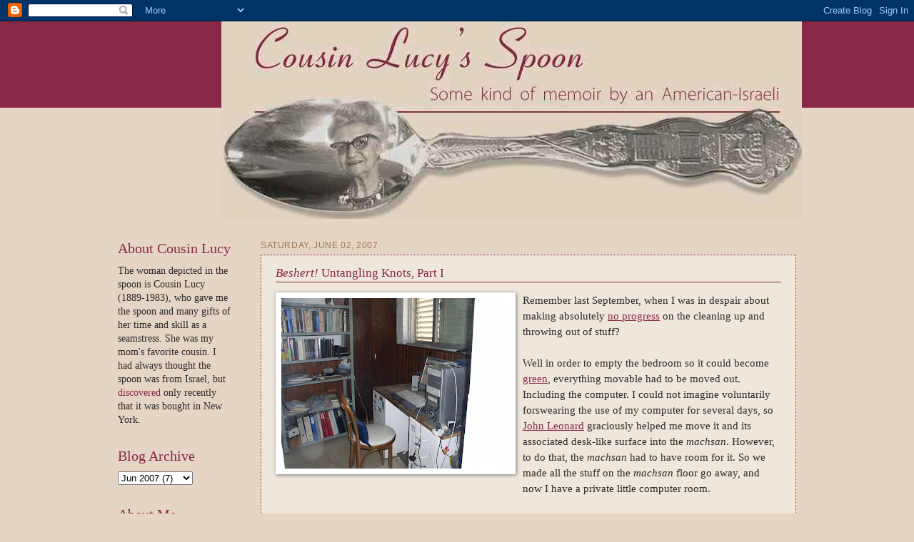

--- FILE ---
content_type: text/html; charset=UTF-8
request_url: https://savtadotty.blogspot.com/2007/06/beshert-untangling-knots.html?showComment=1180981920000
body_size: 12682
content:
<!DOCTYPE html>
<html class='v2' dir='ltr' lang='en'>
<head>
<link href='https://www.blogger.com/static/v1/widgets/335934321-css_bundle_v2.css' rel='stylesheet' type='text/css'/>
<meta content='width=1100' name='viewport'/>
<meta content='text/html; charset=UTF-8' http-equiv='Content-Type'/>
<meta content='blogger' name='generator'/>
<link href='https://savtadotty.blogspot.com/favicon.ico' rel='icon' type='image/x-icon'/>
<link href='http://savtadotty.blogspot.com/2007/06/beshert-untangling-knots.html' rel='canonical'/>
<link rel="alternate" type="application/atom+xml" title="Cousin Lucy&#39;s Spoon - Atom" href="https://savtadotty.blogspot.com/feeds/posts/default" />
<link rel="alternate" type="application/rss+xml" title="Cousin Lucy&#39;s Spoon - RSS" href="https://savtadotty.blogspot.com/feeds/posts/default?alt=rss" />
<link rel="service.post" type="application/atom+xml" title="Cousin Lucy&#39;s Spoon - Atom" href="https://www.blogger.com/feeds/9056790/posts/default" />

<link rel="alternate" type="application/atom+xml" title="Cousin Lucy&#39;s Spoon - Atom" href="https://savtadotty.blogspot.com/feeds/9146005086311240660/comments/default" />
<!--Can't find substitution for tag [blog.ieCssRetrofitLinks]-->
<link href='https://blogger.googleusercontent.com/img/b/R29vZ2xl/AVvXsEi3kDfmmJtwk14Ononkb9PER3CQSpNDiFUvknd3v2uF9qGOmSzNEbFsJ0k5c29d9G73gfN6QvWUvaGhJCq_bpKZunQT0Bl1wrx79CP0YS-tw8n_hm24Uaec9-239WTluwzuA59c/s320/Computer+Room.JPG' rel='image_src'/>
<meta content='http://savtadotty.blogspot.com/2007/06/beshert-untangling-knots.html' property='og:url'/>
<meta content='&lt;span style=&quot;font-style:italic;&quot;&gt;Beshert!&lt;/span&gt; Untangling Knots, Part I' property='og:title'/>
<meta content='Remember last September, when I was in despair about making absolutely no progress  on the cleaning up and throwing out of stuff? Well in or...' property='og:description'/>
<meta content='https://blogger.googleusercontent.com/img/b/R29vZ2xl/AVvXsEi3kDfmmJtwk14Ononkb9PER3CQSpNDiFUvknd3v2uF9qGOmSzNEbFsJ0k5c29d9G73gfN6QvWUvaGhJCq_bpKZunQT0Bl1wrx79CP0YS-tw8n_hm24Uaec9-239WTluwzuA59c/w1200-h630-p-k-no-nu/Computer+Room.JPG' property='og:image'/>
<title>Cousin Lucy's Spoon: Beshert! Untangling Knots, Part I</title>
<style id='page-skin-1' type='text/css'><!--
/*
-----------------------------------------------
Blogger Template Style
Name:     Watermark
Designer: Blogger
URL:      www.blogger.com
----------------------------------------------- */
/* Use this with templates/1ktemplate-*.html */
/* Content
----------------------------------------------- */
body {
font: normal normal 14px Georgia, Utopia, 'Palatino Linotype', Palatino, serif;
color: #333333;
background: #892746 none no-repeat scroll center center;
}
html body .content-outer {
min-width: 0;
max-width: 100%;
width: 100%;
}
.content-outer {
font-size: 92%;
}
a:link {
text-decoration:none;
color: #2d2927;
}
a:visited {
text-decoration:none;
color: #993322;
}
a:hover {
text-decoration:underline;
color: #ff3300;
}
.body-fauxcolumns .cap-top {
margin-top: 30px;
background: #892746 none no-repeat scroll center center;
height: 121px;
}
.content-inner {
padding: 0;
}
/* Header
----------------------------------------------- */
.header-inner .Header .titlewrapper,
.header-inner .Header .descriptionwrapper {
padding-left: 20px;
padding-right: 20px;
}
.Header h1 {
font: normal normal 60px Georgia, Utopia, 'Palatino Linotype', Palatino, serif;
color: #e5d5c5;
text-shadow: 2px 2px rgba(0, 0, 0, .1);
}
.Header h1 a {
color: #e5d5c5;
}
.Header .description {
font-size: 140%;
color: #997755;
}
/* Tabs
----------------------------------------------- */
.tabs-inner .section {
margin: 0 20px;
}
.tabs-inner .PageList, .tabs-inner .LinkList, .tabs-inner .Labels {
margin-left: -11px;
margin-right: -11px;
background-color: transparent;
border-top: 0 solid #ffffff;
border-bottom: 0 solid #ffffff;
-moz-box-shadow: 0 0 0 rgba(0, 0, 0, .3);
-webkit-box-shadow: 0 0 0 rgba(0, 0, 0, .3);
-goog-ms-box-shadow: 0 0 0 rgba(0, 0, 0, .3);
box-shadow: 0 0 0 rgba(0, 0, 0, .3);
}
.tabs-inner .PageList .widget-content,
.tabs-inner .LinkList .widget-content,
.tabs-inner .Labels .widget-content {
margin: -3px -11px;
background: transparent none  no-repeat scroll right;
}
.tabs-inner .widget ul {
padding: 2px 25px;
max-height: 34px;
background: transparent none no-repeat scroll left;
}
.tabs-inner .widget li {
border: none;
}
.tabs-inner .widget li a {
display: inline-block;
padding: .25em 1em;
font: normal normal 20px Georgia, Utopia, 'Palatino Linotype', Palatino, serif;
color: #2d2927;
border-right: 1px solid #892746;
}
.tabs-inner .widget li:first-child a {
border-left: 1px solid #892746;
}
.tabs-inner .widget li.selected a, .tabs-inner .widget li a:hover {
color: #000000;
}
/* Headings
----------------------------------------------- */
h2 {
font: normal normal 20px Georgia, Utopia, 'Palatino Linotype', Palatino, serif;
color: #000000;
margin: 0 0 .5em;
}
h2.date-header {
font: normal normal 16px Georgia, Utopia, 'Palatino Linotype', Palatino, serif;
color: #997755;
}
/* Main
----------------------------------------------- */
.main-inner .column-center-inner,
.main-inner .column-left-inner,
.main-inner .column-right-inner {
padding: 0 5px;
}
.main-outer {
margin-top: 0;
background: transparent none no-repeat scroll top left;
}
.main-inner {
padding-top: 30px;
}
.main-cap-top {
position: relative;
}
.main-cap-top .cap-right {
position: absolute;
height: 0;
width: 100%;
bottom: 0;
background: transparent none repeat-x scroll bottom center;
}
.main-cap-top .cap-left {
position: absolute;
height: 245px;
width: 280px;
right: 0;
bottom: 0;
background: transparent none no-repeat scroll bottom left;
}
/* Posts
----------------------------------------------- */
.post-outer {
padding: 15px 20px;
margin: 0 0 25px;
background: transparent url(//www.blogblog.com/1kt/watermark/post_background_birds.png) repeat scroll top left;
_background-image: none;
border: dotted 1px #892746;
-moz-box-shadow: 0 0 0 rgba(0, 0, 0, .1);
-webkit-box-shadow: 0 0 0 rgba(0, 0, 0, .1);
-goog-ms-box-shadow: 0 0 0 rgba(0, 0, 0, .1);
box-shadow: 0 0 0 rgba(0, 0, 0, .1);
}
h3.post-title {
font: normal normal 30px Georgia, Utopia, 'Palatino Linotype', Palatino, serif;
margin: 0;
}
.comments h4 {
font: normal normal 30px Georgia, Utopia, 'Palatino Linotype', Palatino, serif;
margin: 1em 0 0;
}
.post-body {
font-size: 105%;
line-height: 1.5;
position: relative;
}
.post-header {
margin: 0 0 1em;
color: #997755;
}
.post-footer {
margin: 10px 0 0;
padding: 10px 0 0;
color: #997755;
border-top: dashed 1px #777777;
}
#blog-pager {
font-size: 140%
}
#comments .comment-author {
padding-top: 1.5em;
border-top: dashed 1px #777777;
background-position: 0 1.5em;
}
#comments .comment-author:first-child {
padding-top: 0;
border-top: none;
}
.avatar-image-container {
margin: .2em 0 0;
}
/* Comments
----------------------------------------------- */
.comments .comments-content .icon.blog-author {
background-repeat: no-repeat;
background-image: url([data-uri]);
}
.comments .comments-content .loadmore a {
border-top: 1px solid #777777;
border-bottom: 1px solid #777777;
}
.comments .continue {
border-top: 2px solid #777777;
}
/* Widgets
----------------------------------------------- */
.widget ul, .widget #ArchiveList ul.flat {
padding: 0;
list-style: none;
}
.widget ul li, .widget #ArchiveList ul.flat li {
padding: .35em 0;
text-indent: 0;
border-top: dashed 1px #777777;
}
.widget ul li:first-child, .widget #ArchiveList ul.flat li:first-child {
border-top: none;
}
.widget .post-body ul {
list-style: disc;
}
.widget .post-body ul li {
border: none;
}
.widget .zippy {
color: #777777;
}
.post-body img, .post-body .tr-caption-container, .Profile img, .Image img,
.BlogList .item-thumbnail img {
padding: 5px;
background: #fff;
-moz-box-shadow: 1px 1px 5px rgba(0, 0, 0, .5);
-webkit-box-shadow: 1px 1px 5px rgba(0, 0, 0, .5);
-goog-ms-box-shadow: 1px 1px 5px rgba(0, 0, 0, .5);
box-shadow: 1px 1px 5px rgba(0, 0, 0, .5);
}
.post-body img, .post-body .tr-caption-container {
padding: 8px;
}
.post-body .tr-caption-container {
color: #333333;
}
.post-body .tr-caption-container img {
padding: 0;
background: transparent;
border: none;
-moz-box-shadow: 0 0 0 rgba(0, 0, 0, .1);
-webkit-box-shadow: 0 0 0 rgba(0, 0, 0, .1);
-goog-ms-box-shadow: 0 0 0 rgba(0, 0, 0, .1);
box-shadow: 0 0 0 rgba(0, 0, 0, .1);
}
/* Footer
----------------------------------------------- */
.footer-outer {
color:#ccbb99;
background: #2d2927 url(//www.blogblog.com/1kt/watermark/body_background_navigator.png) repeat scroll top left;
}
.footer-outer a {
color: #ff7755;
}
.footer-outer a:visited {
color: #dd5533;
}
.footer-outer a:hover {
color: #ff9977;
}
.footer-outer .widget h2 {
color: #eeddbb;
}
/* Mobile
----------------------------------------------- */
body.mobile  {
background-size: 100% auto;
}
.mobile .body-fauxcolumn-outer {
background: transparent none repeat scroll top left;
}
html .mobile .mobile-date-outer {
border-bottom: none;
background: transparent url(//www.blogblog.com/1kt/watermark/post_background_birds.png) repeat scroll top left;
_background-image: none;
margin-bottom: 10px;
}
.mobile .main-inner .date-outer {
padding: 0;
}
.mobile .main-inner .date-header {
margin: 10px;
}
.mobile .main-cap-top {
z-index: -1;
}
.mobile .content-outer {
font-size: 100%;
}
.mobile .post-outer {
padding: 10px;
}
.mobile .main-cap-top .cap-left {
background: transparent none no-repeat scroll bottom left;
}
.mobile .body-fauxcolumns .cap-top {
margin: 0;
}
.mobile-link-button {
background: transparent url(//www.blogblog.com/1kt/watermark/post_background_birds.png) repeat scroll top left;
}
.mobile-link-button a:link, .mobile-link-button a:visited {
color: #2d2927;
}
.mobile-index-date .date-header {
color: #997755;
}
.mobile-index-contents {
color: #333333;
}
.mobile .tabs-inner .section {
margin: 0;
}
.mobile .tabs-inner .PageList {
margin-left: 0;
margin-right: 0;
}
.mobile .tabs-inner .PageList .widget-content {
margin: 0;
color: #000000;
background: transparent url(//www.blogblog.com/1kt/watermark/post_background_birds.png) repeat scroll top left;
}
.mobile .tabs-inner .PageList .widget-content .pagelist-arrow {
border-left: 1px solid #892746;
}
/* ------- Cousin Lucy's Palette ------- */

/*

Burgundy: #892746
Faded Burgundy: #892746
Beige: #e5d5c5
Dark (text): #2d2927

*/


/* ------- Global ------- */

body {
background-color: #e5d5c5;
margin:0;
padding:0;
text-align:left;
font: 95%/1.5 georgia, serif;
color: #2d2927;
}

a:link {color: #892746; text-decoration:none;}
a:visited {color: #892746; text-decoration:none;}
a:hover {text-decoration:underline;}

h3 {margin:0;padding:0;}

h1,h2,h3,h4 {color:#892746;}

blockquote {line-height:1.3;font-size:0.95em;}


/* ------- Page Layout ------- */

#stripe {
height:85px;
background-color:#892746;
}
/* replaced
#outer-wrap {
margin:0 auto;
width: 830px;
text-align: left;
background: url("http://bp0.blogger.com/_4ZJ37rCyzW4/Rcch-sghg7I/AAAAAAAAAAM/9QyZx6ULV_E/s1600/header.jpg") 6px 20px no-repeat;
}

#main {
padding:250px 0 40px;
margin:0 40px 0 295px;
}

#sidebar {
width:170px;
float:left;
padding:310px 0;
margin:0 0 0 52px;
font-size: 0.9em;
line-height:1.3;
}
*/
/* replacement for above*/
#outer-wrap {
width: 750px;
margin:0 auto;
padding:10px;
text-align:left;
background: url("http://bp0.blogger.com/_4ZJ37rCyzW4/Rcch-sghg7I/AAAAAAAAAAM/9QyZx6ULV_E/s0-d/header.jpg") 6px 20px no-repeat;
}
#main {
/*width: 518px;*/
width: 650px,
float: left;
word-wrap: break-word; /* fix for long text breaking sidebar float in IE */
overflow: hidden; /* fix for long non-text content breaking IE sidebar float */
}
#sidebar {
width: 180px;
float: left;
word-wrap: break-word; /* fix for long text breaking sidebar float in IE */
overflow: hidden; /* fix for long non-text content breaking IE sidebar float */
}
/* this is to right justify image, adjust px to position*/
#header-inner img {margin: 0 auto 0 165px;}  
if 
/* end replacement*/
#footer {
clear:both;
padding-top:10px;
height:20px;
background-color:#892746;
}

/* ------- Typography ------- */

h2.date-header,
h4.comment-count {
font-size: 0.85em;
text-transform:uppercase;
font-family:verdana, sans-serif;
font-weight:normal;
letter-spacing:0.05em;
}

h3.post-title, 
h2.sidebar-title {
font-size: 1.2em;
padding-bottom:2px;
border-bottom: 1px solid #892746;
margin-bottom:4px;
}

#sidebar ul {
padding:0;
margin:0 0 40px;
}

#sidebar ul li {
padding: 3px 0;
list-style:none;
}

#clock {
margin-left: -20px;
margin-top: -30px;
}

#main ul li {
padding:.25em 0;
}

dt.profile-img a img {
border:0;
float:left;
padding-right: 6px;
}

.post-body a:link,
.post-body a:visited { text-decoration:underline;}

.post-body a:hover { text-decoration:none; }

p.post-footer,
p.comment-data {
font: 0.9em Verdana, sans-serif;
text-align:right;
margin-bottom: 60px;
}

#meta a img {
border:0;
}

#meta p, 
#meta img {
margin:0;
padding: 3px 0;
}

p.end {
margin-bottom:40px;
}

p#te_l {
clear:left;
}

#comments ul {
margin:0;
padding:0;
}

#comments ul li {
list-style:none;
margin:0;
padding:0;
}
--></style>
<style id='template-skin-1' type='text/css'><!--
body {
min-width: 990px;
}
.content-outer, .content-fauxcolumn-outer, .region-inner {
min-width: 990px;
max-width: 990px;
_width: 990px;
}
.main-inner .columns {
padding-left: 200px;
padding-right: 0px;
}
.main-inner .fauxcolumn-center-outer {
left: 200px;
right: 0px;
/* IE6 does not respect left and right together */
_width: expression(this.parentNode.offsetWidth -
parseInt("200px") -
parseInt("0px") + 'px');
}
.main-inner .fauxcolumn-left-outer {
width: 200px;
}
.main-inner .fauxcolumn-right-outer {
width: 0px;
}
.main-inner .column-left-outer {
width: 200px;
right: 100%;
margin-left: -200px;
}
.main-inner .column-right-outer {
width: 0px;
margin-right: -0px;
}
#layout {
min-width: 0;
}
#layout .content-outer {
min-width: 0;
width: 800px;
}
#layout .region-inner {
min-width: 0;
width: auto;
}
body#layout div.add_widget {
padding: 8px;
}
body#layout div.add_widget a {
margin-left: 32px;
}
--></style>
<link href='https://www.blogger.com/dyn-css/authorization.css?targetBlogID=9056790&amp;zx=cf00d3ab-77ba-4906-9b09-8b800c6eac83' media='none' onload='if(media!=&#39;all&#39;)media=&#39;all&#39;' rel='stylesheet'/><noscript><link href='https://www.blogger.com/dyn-css/authorization.css?targetBlogID=9056790&amp;zx=cf00d3ab-77ba-4906-9b09-8b800c6eac83' rel='stylesheet'/></noscript>
<meta name='google-adsense-platform-account' content='ca-host-pub-1556223355139109'/>
<meta name='google-adsense-platform-domain' content='blogspot.com'/>

</head>
<body class='loading variant-birds'>
<div class='navbar section' id='navbar' name='Navbar'><div class='widget Navbar' data-version='1' id='Navbar1'><script type="text/javascript">
    function setAttributeOnload(object, attribute, val) {
      if(window.addEventListener) {
        window.addEventListener('load',
          function(){ object[attribute] = val; }, false);
      } else {
        window.attachEvent('onload', function(){ object[attribute] = val; });
      }
    }
  </script>
<div id="navbar-iframe-container"></div>
<script type="text/javascript" src="https://apis.google.com/js/platform.js"></script>
<script type="text/javascript">
      gapi.load("gapi.iframes:gapi.iframes.style.bubble", function() {
        if (gapi.iframes && gapi.iframes.getContext) {
          gapi.iframes.getContext().openChild({
              url: 'https://www.blogger.com/navbar/9056790?po\x3d9146005086311240660\x26origin\x3dhttps://savtadotty.blogspot.com',
              where: document.getElementById("navbar-iframe-container"),
              id: "navbar-iframe"
          });
        }
      });
    </script><script type="text/javascript">
(function() {
var script = document.createElement('script');
script.type = 'text/javascript';
script.src = '//pagead2.googlesyndication.com/pagead/js/google_top_exp.js';
var head = document.getElementsByTagName('head')[0];
if (head) {
head.appendChild(script);
}})();
</script>
</div></div>
<div class='body-fauxcolumns'>
<div class='fauxcolumn-outer body-fauxcolumn-outer'>
<div class='cap-top'>
<div class='cap-left'></div>
<div class='cap-right'></div>
</div>
<div class='fauxborder-left'>
<div class='fauxborder-right'></div>
<div class='fauxcolumn-inner'>
</div>
</div>
<div class='cap-bottom'>
<div class='cap-left'></div>
<div class='cap-right'></div>
</div>
</div>
</div>
<div class='content'>
<div class='content-fauxcolumns'>
<div class='fauxcolumn-outer content-fauxcolumn-outer'>
<div class='cap-top'>
<div class='cap-left'></div>
<div class='cap-right'></div>
</div>
<div class='fauxborder-left'>
<div class='fauxborder-right'></div>
<div class='fauxcolumn-inner'>
</div>
</div>
<div class='cap-bottom'>
<div class='cap-left'></div>
<div class='cap-right'></div>
</div>
</div>
</div>
<div class='content-outer'>
<div class='content-cap-top cap-top'>
<div class='cap-left'></div>
<div class='cap-right'></div>
</div>
<div class='fauxborder-left content-fauxborder-left'>
<div class='fauxborder-right content-fauxborder-right'></div>
<div class='content-inner'>
<header>
<div class='header-outer'>
<div class='header-cap-top cap-top'>
<div class='cap-left'></div>
<div class='cap-right'></div>
</div>
<div class='fauxborder-left header-fauxborder-left'>
<div class='fauxborder-right header-fauxborder-right'></div>
<div class='region-inner header-inner'>
<div class='header section' id='header' name='Header'><div class='widget Header' data-version='1' id='Header1'>
<div id='header-inner'>
<a href='https://savtadotty.blogspot.com/' style='display: block'>
<img alt='Cousin Lucy&#39;s Spoon' height='277px; ' id='Header1_headerimg' src='https://blogger.googleusercontent.com/img/b/R29vZ2xl/AVvXsEjLTgNbMlGHVUEP4GrOrvvxnSnqNBhlPDqytziUDSj6CS0k_yy5d5Hu1_iC4Cl0G3-yhRtIrdz28xA8u1YoDcEa3AoRyocwL8WFm6bvWvN5qGSpLRKVm2xJ5Gwt0oc3tGhqq9d7/s1600/fullImage.jpg' style='display: block' width='813px; '/>
</a>
</div>
</div></div>
</div>
</div>
<div class='header-cap-bottom cap-bottom'>
<div class='cap-left'></div>
<div class='cap-right'></div>
</div>
</div>
</header>
<div class='tabs-outer'>
<div class='tabs-cap-top cap-top'>
<div class='cap-left'></div>
<div class='cap-right'></div>
</div>
<div class='fauxborder-left tabs-fauxborder-left'>
<div class='fauxborder-right tabs-fauxborder-right'></div>
<div class='region-inner tabs-inner'>
<div class='tabs no-items section' id='crosscol' name='Cross-Column'></div>
<div class='tabs no-items section' id='crosscol-overflow' name='Cross-Column 2'></div>
</div>
</div>
<div class='tabs-cap-bottom cap-bottom'>
<div class='cap-left'></div>
<div class='cap-right'></div>
</div>
</div>
<div class='main-outer'>
<div class='main-cap-top cap-top'>
<div class='cap-left'></div>
<div class='cap-right'></div>
</div>
<div class='fauxborder-left main-fauxborder-left'>
<div class='fauxborder-right main-fauxborder-right'></div>
<div class='region-inner main-inner'>
<div class='columns fauxcolumns'>
<div class='fauxcolumn-outer fauxcolumn-center-outer'>
<div class='cap-top'>
<div class='cap-left'></div>
<div class='cap-right'></div>
</div>
<div class='fauxborder-left'>
<div class='fauxborder-right'></div>
<div class='fauxcolumn-inner'>
</div>
</div>
<div class='cap-bottom'>
<div class='cap-left'></div>
<div class='cap-right'></div>
</div>
</div>
<div class='fauxcolumn-outer fauxcolumn-left-outer'>
<div class='cap-top'>
<div class='cap-left'></div>
<div class='cap-right'></div>
</div>
<div class='fauxborder-left'>
<div class='fauxborder-right'></div>
<div class='fauxcolumn-inner'>
</div>
</div>
<div class='cap-bottom'>
<div class='cap-left'></div>
<div class='cap-right'></div>
</div>
</div>
<div class='fauxcolumn-outer fauxcolumn-right-outer'>
<div class='cap-top'>
<div class='cap-left'></div>
<div class='cap-right'></div>
</div>
<div class='fauxborder-left'>
<div class='fauxborder-right'></div>
<div class='fauxcolumn-inner'>
</div>
</div>
<div class='cap-bottom'>
<div class='cap-left'></div>
<div class='cap-right'></div>
</div>
</div>
<!-- corrects IE6 width calculation -->
<div class='columns-inner'>
<div class='column-center-outer'>
<div class='column-center-inner'>
<div class='main section' id='main' name='Main'><div class='widget Blog' data-version='1' id='Blog1'>
<div class='blog-posts hfeed'>

          <div class="date-outer">
        
<h2 class='date-header'><span>Saturday, June 02, 2007</span></h2>

          <div class="date-posts">
        
<div class='post-outer'>
<div class='post hentry'>
<a name='9146005086311240660'></a>
<h3 class='post-title entry-title'>
<span style="font-style:italic;">Beshert!</span> Untangling Knots, Part I
</h3>
<div class='post-header'>
<div class='post-header-line-1'></div>
</div>
<div class='post-body entry-content' id='post-body-9146005086311240660'>
<a href="https://blogger.googleusercontent.com/img/b/R29vZ2xl/AVvXsEi3kDfmmJtwk14Ononkb9PER3CQSpNDiFUvknd3v2uF9qGOmSzNEbFsJ0k5c29d9G73gfN6QvWUvaGhJCq_bpKZunQT0Bl1wrx79CP0YS-tw8n_hm24Uaec9-239WTluwzuA59c/s1600-h/Computer+Room.JPG" onblur="try {parent.deselectBloggerImageGracefully();} catch(e) {}"><img alt="" border="0" id="BLOGGER_PHOTO_ID_5071399587883651570" src="https://blogger.googleusercontent.com/img/b/R29vZ2xl/AVvXsEi3kDfmmJtwk14Ononkb9PER3CQSpNDiFUvknd3v2uF9qGOmSzNEbFsJ0k5c29d9G73gfN6QvWUvaGhJCq_bpKZunQT0Bl1wrx79CP0YS-tw8n_hm24Uaec9-239WTluwzuA59c/s320/Computer+Room.JPG" style="float:left; margin:0 10px 10px 0;cursor:pointer; cursor:hand;" /></a>Remember last September, when I was in despair about making absolutely <a href="http://savtadotty.blogspot.com/2006/09/no-progress-whatsoever.html">no progress</a> on the cleaning up and throwing out of stuff?<br /><br />Well in order to empty the bedroom so it could become <a href="http://savtadotty.blogspot.com/2007/05/bedroom-turned-green.html">green</a>,  everything movable had to be moved out. Including the computer. I could not imagine voluntarily forswearing the use of my computer for several days, so <a href="http://nunbet.com">John Leonard</a> graciously helped me move it and its associated desk-like surface into the <span style="font-style:italic;">machsan</span>. However, to do that, the <span style="font-style:italic;">machsan</span> had to have room for it. So we made all the stuff on the <span style="font-style:italic;">machsan</span> floor go away, and now I have a private little computer room. <br /><br />(Do you think moving the computer from the bedroom to a separate room will affect the content of my blog?)<br /><br />But it didn't stop there. At a recent <a href="http://savtadotty.blogspot.com/2006/05/about-soup-salon.html">Soup Salon</a>, <a href="http://noorster.typepad.com">Noorster</a> allowed as how <a href="http://www.rappyamhappy.com">Rappy</a> had helped her to apply <a href="http://www.apartmenttherapy.com/ny/013006/at-book/about-the-eight-step-home-cure-006765">Apartment Therapy</a> and the results were spectacular. I went to inspect, and engaged Rappy on the spot. That is, through a confluence of circumstances I can only interpret as <a href="http://www.yiddishdictionaryonline.com/dictionary/%D7%91%D7%90%D6%B7%D7%A9%D7%A2%D7%A8%D7%98.html"><span style="font-style:italic;">beshert</span></a>, Rappy is on a temporary hiatus from her usual work and has time to spend as an Apartment Therapist for selected clients/friends.<br /><br />On the appointed evening, she came over and did a five-minute reconaissance, after which she informed me that things were going to get worse before they got better. Not only was all the stuff from the newly-painted bedroom still clogging up the living-room, but all the stuff from the new computer room - not counting the computer and its desk - would have to come out, temporarily clogging up the newly-painted bedroom, because a total overhaul was necessary. And since over the years that the computer was in the bedroom various work and household administration files had migrated from one room to the other, there was not only too much stuff, but what wasn't too much was in the wrong room.<br /><br />Upon further analysis, it beame clear that the computer was going to remain in its new home, turning it forever from <span style="font-style:italic;">machsan</span> into office, and therefore an air-conditioner was required. The air-conditioner that makes most of my apartment habitable in summer doesn't have enough power (or vents) to reach the computer room. When the room was a <span style="font-style:italic;">machsan</span>, serving the functions of a closet/attic, climate control wasn't important. But for someone who went into the computer industry back in the 1950's mostly because of the guaranteed air-conditioning (!), the idea of sweltering while trying to type in a Tel Aviv summer was most unappealing.<br /><br />Enter Amnon, the air-conditioning guy. I called him on his cellphone and he happened to be driving his truck around the corner from me at the moment of my call (another <span style="font-style:italic;">beshert</span>!), and could come over to inspect immediately. It was a Thursday, and by the following Monday my new air-conditioner was installed. Not a moment too soon, for later that week an emergency editing job came my way, simultaneously with a heat wave.<br /><br />So this past week all the piles of stuff in the living room and the bedroom sat patiently combining their years of accumulated dust with the new dust from the air-condition installation that was layered over everything, while I happily untangled knots of turgid prose in a business document. While so doing I realized that my life at the moment is devoted to untangling knots: metaphorically both in prose and in piles of files, and literally in my knitting. My next post will be more about the knitting...and the tangles therein...
<div style='clear: both;'></div>
</div>
<div class='post-footer'>
<div class='post-footer-line post-footer-line-1'><span class='post-author vcard'>
Posted by
<span class='fn'>
<a href='https://www.blogger.com/profile/01101071675505516473' rel='author' title='author profile'>
SavtaDotty
</a>
</span>
</span>
<span class='post-timestamp'>
at
<a class='timestamp-link' href='https://savtadotty.blogspot.com/2007/06/beshert-untangling-knots.html' rel='bookmark' title='permanent link'><abbr class='published' title='2007-06-02T12:19:00+03:00'>12:19 PM</abbr></a>
</span>
<span class='post-comment-link'>
</span>
<span class='post-icons'>
<span class='item-action'>
<a href='https://www.blogger.com/email-post/9056790/9146005086311240660' title='Email Post'>
<img alt="" class="icon-action" height="13" src="//img1.blogblog.com/img/icon18_email.gif" width="18">
</a>
</span>
<span class='item-control blog-admin pid-1369139889'>
<a href='https://www.blogger.com/post-edit.g?blogID=9056790&postID=9146005086311240660&from=pencil' title='Edit Post'>
<img alt='' class='icon-action' height='18' src='https://resources.blogblog.com/img/icon18_edit_allbkg.gif' width='18'/>
</a>
</span>
</span>
<div class='post-share-buttons goog-inline-block'>
<a class='goog-inline-block share-button sb-email' href='https://www.blogger.com/share-post.g?blogID=9056790&postID=9146005086311240660&target=email' target='_blank' title='Email This'><span class='share-button-link-text'>Email This</span></a><a class='goog-inline-block share-button sb-blog' href='https://www.blogger.com/share-post.g?blogID=9056790&postID=9146005086311240660&target=blog' onclick='window.open(this.href, "_blank", "height=270,width=475"); return false;' target='_blank' title='BlogThis!'><span class='share-button-link-text'>BlogThis!</span></a><a class='goog-inline-block share-button sb-twitter' href='https://www.blogger.com/share-post.g?blogID=9056790&postID=9146005086311240660&target=twitter' target='_blank' title='Share to X'><span class='share-button-link-text'>Share to X</span></a><a class='goog-inline-block share-button sb-facebook' href='https://www.blogger.com/share-post.g?blogID=9056790&postID=9146005086311240660&target=facebook' onclick='window.open(this.href, "_blank", "height=430,width=640"); return false;' target='_blank' title='Share to Facebook'><span class='share-button-link-text'>Share to Facebook</span></a><a class='goog-inline-block share-button sb-pinterest' href='https://www.blogger.com/share-post.g?blogID=9056790&postID=9146005086311240660&target=pinterest' target='_blank' title='Share to Pinterest'><span class='share-button-link-text'>Share to Pinterest</span></a>
</div>
</div>
<div class='post-footer-line post-footer-line-2'><span class='post-labels'>
</span>
</div>
<div class='post-footer-line post-footer-line-3'><span class='post-location'>
</span>
</div>
</div>
</div>
<div class='comments' id='comments'>
<a name='comments'></a>
<h4>4 comments:</h4>
<div id='Blog1_comments-block-wrapper'>
<dl class='' id='comments-block'>
<dt class='comment-author blogger-comment-icon' id='c7280183220558451357'>
<a name='c7280183220558451357'></a>
<a href='https://www.blogger.com/profile/01949287559886228889' rel='nofollow'>Udge</a>
said...
</dt>
<dd class='comment-body' id='Blog1_cmt-7280183220558451357'>
<p>
Sounds great. Do you suppose Rappy would come to Germany to advise me?
</p>
</dd>
<dd class='comment-footer'>
<span class='comment-timestamp'>
<a href='https://savtadotty.blogspot.com/2007/06/beshert-untangling-knots.html?showComment=1180901460000#c7280183220558451357' title='comment permalink'>
6/03/2007 11:11:00 PM
</a>
<span class='item-control blog-admin pid-1753958317'>
<a class='comment-delete' href='https://www.blogger.com/comment/delete/9056790/7280183220558451357' title='Delete Comment'>
<img src='https://resources.blogblog.com/img/icon_delete13.gif'/>
</a>
</span>
</span>
</dd>
<dt class='comment-author blog-author blogger-comment-icon' id='c1045098503002386280'>
<a name='c1045098503002386280'></a>
<a href='https://www.blogger.com/profile/01101071675505516473' rel='nofollow'>SavtaDotty</a>
said...
</dt>
<dd class='comment-body' id='Blog1_cmt-1045098503002386280'>
<p>
Udge, did a little bird tell you that Rappy is indeed coming to Germany? To live? However I believe her destination is not your town, and I seem to remember that most countries are larger than the one she currently lives in, so an onsite consultation might be cumbersome, although not impossible.
</p>
</dd>
<dd class='comment-footer'>
<span class='comment-timestamp'>
<a href='https://savtadotty.blogspot.com/2007/06/beshert-untangling-knots.html?showComment=1180906500000#c1045098503002386280' title='comment permalink'>
6/04/2007 12:35:00 AM
</a>
<span class='item-control blog-admin pid-1369139889'>
<a class='comment-delete' href='https://www.blogger.com/comment/delete/9056790/1045098503002386280' title='Delete Comment'>
<img src='https://resources.blogblog.com/img/icon_delete13.gif'/>
</a>
</span>
</span>
</dd>
<dt class='comment-author blogger-comment-icon' id='c43729061448597140'>
<a name='c43729061448597140'></a>
<a href='https://www.blogger.com/profile/09654168211411063047' rel='nofollow'>Claudecf</a>
said...
</dt>
<dd class='comment-body' id='Blog1_cmt-43729061448597140'>
<p>
So nice that you now got a specific place for your computer. And the blog has been fixed.<BR/>Am leaving this morning for the Chateaux de la Loire area. Can you believe that I was born and bred in France and have never been there except at Blois?<BR/>But I'll be back Friday and see you Saturday morning. :)
</p>
</dd>
<dd class='comment-footer'>
<span class='comment-timestamp'>
<a href='https://savtadotty.blogspot.com/2007/06/beshert-untangling-knots.html?showComment=1180933680000#c43729061448597140' title='comment permalink'>
6/04/2007 08:08:00 AM
</a>
<span class='item-control blog-admin pid-2043617000'>
<a class='comment-delete' href='https://www.blogger.com/comment/delete/9056790/43729061448597140' title='Delete Comment'>
<img src='https://resources.blogblog.com/img/icon_delete13.gif'/>
</a>
</span>
</span>
</dd>
<dt class='comment-author blogger-comment-icon' id='c1459876390382948587'>
<a name='c1459876390382948587'></a>
<a href='https://www.blogger.com/profile/01949287559886228889' rel='nofollow'>Udge</a>
said...
</dt>
<dd class='comment-body' id='Blog1_cmt-1459876390382948587'>
<p>
(does happy dance, tries to remember where to buy some really-big-and-strong-garbage-bags)
</p>
</dd>
<dd class='comment-footer'>
<span class='comment-timestamp'>
<a href='https://savtadotty.blogspot.com/2007/06/beshert-untangling-knots.html?showComment=1180981920000#c1459876390382948587' title='comment permalink'>
6/04/2007 09:32:00 PM
</a>
<span class='item-control blog-admin pid-1753958317'>
<a class='comment-delete' href='https://www.blogger.com/comment/delete/9056790/1459876390382948587' title='Delete Comment'>
<img src='https://resources.blogblog.com/img/icon_delete13.gif'/>
</a>
</span>
</span>
</dd>
</dl>
</div>
<p class='comment-footer'>
<a href='https://www.blogger.com/comment/fullpage/post/9056790/9146005086311240660' onclick=''>Post a Comment</a>
</p>
</div>
</div>

        </div></div>
      
</div>
<div class='blog-pager' id='blog-pager'>
<span id='blog-pager-newer-link'>
<a class='blog-pager-newer-link' href='https://savtadotty.blogspot.com/2007/06/untangling-knots-part-ii.html' id='Blog1_blog-pager-newer-link' title='Newer Post'>Newer Post</a>
</span>
<span id='blog-pager-older-link'>
<a class='blog-pager-older-link' href='https://savtadotty.blogspot.com/2007/05/bedroom-turned-green.html' id='Blog1_blog-pager-older-link' title='Older Post'>Older Post</a>
</span>
<a class='home-link' href='https://savtadotty.blogspot.com/'>Home</a>
</div>
<div class='clear'></div>
<div class='post-feeds'>
<div class='feed-links'>
Subscribe to:
<a class='feed-link' href='https://savtadotty.blogspot.com/feeds/9146005086311240660/comments/default' target='_blank' type='application/atom+xml'>Post Comments (Atom)</a>
</div>
</div>
</div></div>
</div>
</div>
<div class='column-left-outer'>
<div class='column-left-inner'>
<aside>
<div class='sidebar section' id='sidebar-left-1'><div class='widget Text' data-version='1' id='Text1'>
<h2 class='title'>About Cousin Lucy</h2>
<div class='widget-content'>
The woman depicted in the spoon is Cousin Lucy (1889-1983), who gave me the spoon and many gifts of her time and skill as a seamstress. She was my mom's favorite cousin. I had always thought the spoon was from Israel, but <a href="http://savtadotty.blogspot.com/2004/11/now-about-that-spoon.html">discovered </a>only recently that it was bought in New York.<br/>
</div>
<div class='clear'></div>
</div><div class='widget BlogArchive' data-version='1' id='BlogArchive1'>
<h2>Blog Archive</h2>
<div class='widget-content'>
<div id='ArchiveList'>
<div id='BlogArchive1_ArchiveList'>
<select id='BlogArchive1_ArchiveMenu'>
<option value=''>Blog Archive</option>
<option value='https://savtadotty.blogspot.com/2024/12/'>Dec 2024 (1)</option>
<option value='https://savtadotty.blogspot.com/2020/03/'>Mar 2020 (1)</option>
<option value='https://savtadotty.blogspot.com/2016/08/'>Aug 2016 (1)</option>
<option value='https://savtadotty.blogspot.com/2015/04/'>Apr 2015 (1)</option>
<option value='https://savtadotty.blogspot.com/2014/05/'>May 2014 (1)</option>
<option value='https://savtadotty.blogspot.com/2014/01/'>Jan 2014 (1)</option>
<option value='https://savtadotty.blogspot.com/2013/04/'>Apr 2013 (1)</option>
<option value='https://savtadotty.blogspot.com/2013/02/'>Feb 2013 (1)</option>
<option value='https://savtadotty.blogspot.com/2012/01/'>Jan 2012 (1)</option>
<option value='https://savtadotty.blogspot.com/2011/07/'>Jul 2011 (1)</option>
<option value='https://savtadotty.blogspot.com/2011/04/'>Apr 2011 (1)</option>
<option value='https://savtadotty.blogspot.com/2011/03/'>Mar 2011 (1)</option>
<option value='https://savtadotty.blogspot.com/2011/02/'>Feb 2011 (1)</option>
<option value='https://savtadotty.blogspot.com/2010/11/'>Nov 2010 (1)</option>
<option value='https://savtadotty.blogspot.com/2010/08/'>Aug 2010 (1)</option>
<option value='https://savtadotty.blogspot.com/2010/07/'>Jul 2010 (2)</option>
<option value='https://savtadotty.blogspot.com/2010/04/'>Apr 2010 (1)</option>
<option value='https://savtadotty.blogspot.com/2010/03/'>Mar 2010 (1)</option>
<option value='https://savtadotty.blogspot.com/2010/01/'>Jan 2010 (1)</option>
<option value='https://savtadotty.blogspot.com/2009/12/'>Dec 2009 (2)</option>
<option value='https://savtadotty.blogspot.com/2009/10/'>Oct 2009 (3)</option>
<option value='https://savtadotty.blogspot.com/2009/09/'>Sep 2009 (2)</option>
<option value='https://savtadotty.blogspot.com/2009/08/'>Aug 2009 (1)</option>
<option value='https://savtadotty.blogspot.com/2009/07/'>Jul 2009 (2)</option>
<option value='https://savtadotty.blogspot.com/2009/06/'>Jun 2009 (1)</option>
<option value='https://savtadotty.blogspot.com/2009/05/'>May 2009 (6)</option>
<option value='https://savtadotty.blogspot.com/2009/04/'>Apr 2009 (8)</option>
<option value='https://savtadotty.blogspot.com/2009/03/'>Mar 2009 (9)</option>
<option value='https://savtadotty.blogspot.com/2009/02/'>Feb 2009 (3)</option>
<option value='https://savtadotty.blogspot.com/2009/01/'>Jan 2009 (6)</option>
<option value='https://savtadotty.blogspot.com/2008/12/'>Dec 2008 (3)</option>
<option value='https://savtadotty.blogspot.com/2008/11/'>Nov 2008 (5)</option>
<option value='https://savtadotty.blogspot.com/2008/10/'>Oct 2008 (3)</option>
<option value='https://savtadotty.blogspot.com/2008/09/'>Sep 2008 (5)</option>
<option value='https://savtadotty.blogspot.com/2008/08/'>Aug 2008 (6)</option>
<option value='https://savtadotty.blogspot.com/2008/07/'>Jul 2008 (4)</option>
<option value='https://savtadotty.blogspot.com/2008/06/'>Jun 2008 (5)</option>
<option value='https://savtadotty.blogspot.com/2008/05/'>May 2008 (5)</option>
<option value='https://savtadotty.blogspot.com/2008/04/'>Apr 2008 (9)</option>
<option value='https://savtadotty.blogspot.com/2008/03/'>Mar 2008 (5)</option>
<option value='https://savtadotty.blogspot.com/2008/02/'>Feb 2008 (4)</option>
<option value='https://savtadotty.blogspot.com/2008/01/'>Jan 2008 (7)</option>
<option value='https://savtadotty.blogspot.com/2007/12/'>Dec 2007 (3)</option>
<option value='https://savtadotty.blogspot.com/2007/11/'>Nov 2007 (9)</option>
<option value='https://savtadotty.blogspot.com/2007/10/'>Oct 2007 (2)</option>
<option value='https://savtadotty.blogspot.com/2007/09/'>Sep 2007 (7)</option>
<option value='https://savtadotty.blogspot.com/2007/08/'>Aug 2007 (12)</option>
<option value='https://savtadotty.blogspot.com/2007/07/'>Jul 2007 (11)</option>
<option value='https://savtadotty.blogspot.com/2007/06/'>Jun 2007 (7)</option>
<option value='https://savtadotty.blogspot.com/2007/05/'>May 2007 (8)</option>
<option value='https://savtadotty.blogspot.com/2007/04/'>Apr 2007 (7)</option>
<option value='https://savtadotty.blogspot.com/2007/03/'>Mar 2007 (9)</option>
<option value='https://savtadotty.blogspot.com/2007/02/'>Feb 2007 (8)</option>
<option value='https://savtadotty.blogspot.com/2007/01/'>Jan 2007 (4)</option>
<option value='https://savtadotty.blogspot.com/2006/12/'>Dec 2006 (10)</option>
<option value='https://savtadotty.blogspot.com/2006/11/'>Nov 2006 (14)</option>
<option value='https://savtadotty.blogspot.com/2006/10/'>Oct 2006 (14)</option>
<option value='https://savtadotty.blogspot.com/2006/09/'>Sep 2006 (12)</option>
<option value='https://savtadotty.blogspot.com/2006/08/'>Aug 2006 (16)</option>
<option value='https://savtadotty.blogspot.com/2006/07/'>Jul 2006 (10)</option>
<option value='https://savtadotty.blogspot.com/2006/06/'>Jun 2006 (9)</option>
<option value='https://savtadotty.blogspot.com/2006/05/'>May 2006 (12)</option>
<option value='https://savtadotty.blogspot.com/2006/04/'>Apr 2006 (13)</option>
<option value='https://savtadotty.blogspot.com/2006/03/'>Mar 2006 (10)</option>
<option value='https://savtadotty.blogspot.com/2006/02/'>Feb 2006 (12)</option>
<option value='https://savtadotty.blogspot.com/2006/01/'>Jan 2006 (16)</option>
<option value='https://savtadotty.blogspot.com/2005/12/'>Dec 2005 (11)</option>
<option value='https://savtadotty.blogspot.com/2005/11/'>Nov 2005 (12)</option>
<option value='https://savtadotty.blogspot.com/2005/10/'>Oct 2005 (13)</option>
<option value='https://savtadotty.blogspot.com/2005/09/'>Sep 2005 (13)</option>
<option value='https://savtadotty.blogspot.com/2005/08/'>Aug 2005 (12)</option>
<option value='https://savtadotty.blogspot.com/2005/07/'>Jul 2005 (17)</option>
<option value='https://savtadotty.blogspot.com/2005/06/'>Jun 2005 (13)</option>
<option value='https://savtadotty.blogspot.com/2005/05/'>May 2005 (16)</option>
<option value='https://savtadotty.blogspot.com/2005/04/'>Apr 2005 (16)</option>
<option value='https://savtadotty.blogspot.com/2005/03/'>Mar 2005 (15)</option>
<option value='https://savtadotty.blogspot.com/2005/02/'>Feb 2005 (22)</option>
<option value='https://savtadotty.blogspot.com/2005/01/'>Jan 2005 (12)</option>
<option value='https://savtadotty.blogspot.com/2004/12/'>Dec 2004 (13)</option>
<option value='https://savtadotty.blogspot.com/2004/11/'>Nov 2004 (14)</option>
</select>
</div>
</div>
<div class='clear'></div>
</div>
</div><div class='widget Profile' data-version='1' id='Profile1'>
<h2>About Me</h2>
<div class='widget-content'>
<dl class='profile-datablock'>
<dt class='profile-data'>
<a class='profile-name-link g-profile' href='https://www.blogger.com/profile/01101071675505516473' rel='author' style='background-image: url(//www.blogger.com/img/logo-16.png);'>
SavtaDotty
</a>
</dt>
</dl>
<a class='profile-link' href='https://www.blogger.com/profile/01101071675505516473' rel='author'>View my complete profile</a>
<div class='clear'></div>
</div>
</div></div>
</aside>
</div>
</div>
<div class='column-right-outer'>
<div class='column-right-inner'>
<aside>
</aside>
</div>
</div>
</div>
<div style='clear: both'></div>
<!-- columns -->
</div>
<!-- main -->
</div>
</div>
<div class='main-cap-bottom cap-bottom'>
<div class='cap-left'></div>
<div class='cap-right'></div>
</div>
</div>
<footer>
<div class='footer-outer'>
<div class='footer-cap-top cap-top'>
<div class='cap-left'></div>
<div class='cap-right'></div>
</div>
<div class='fauxborder-left footer-fauxborder-left'>
<div class='fauxborder-right footer-fauxborder-right'></div>
<div class='region-inner footer-inner'>
<div class='foot no-items section' id='footer-1'></div>
<table border='0' cellpadding='0' cellspacing='0' class='section-columns columns-2'>
<tbody>
<tr>
<td class='first columns-cell'>
<div class='foot no-items section' id='footer-2-1'></div>
</td>
<td class='columns-cell'>
<div class='foot no-items section' id='footer-2-2'></div>
</td>
</tr>
</tbody>
</table>
<!-- outside of the include in order to lock Attribution widget -->
<div class='foot section' id='footer-3' name='Footer'><div class='widget Attribution' data-version='1' id='Attribution1'>
<div class='widget-content' style='text-align: center;'>
Watermark theme. Powered by <a href='https://www.blogger.com' target='_blank'>Blogger</a>.
</div>
<div class='clear'></div>
</div></div>
</div>
</div>
<div class='footer-cap-bottom cap-bottom'>
<div class='cap-left'></div>
<div class='cap-right'></div>
</div>
</div>
</footer>
<!-- content -->
</div>
</div>
<div class='content-cap-bottom cap-bottom'>
<div class='cap-left'></div>
<div class='cap-right'></div>
</div>
</div>
</div>
<script type='text/javascript'>
    window.setTimeout(function() {
        document.body.className = document.body.className.replace('loading', '');
      }, 10);
  </script>

<script type="text/javascript" src="https://www.blogger.com/static/v1/widgets/2028843038-widgets.js"></script>
<script type='text/javascript'>
window['__wavt'] = 'AOuZoY7kZNmQlDMkhOQahDsjk9Khpnju7Q:1768974065218';_WidgetManager._Init('//www.blogger.com/rearrange?blogID\x3d9056790','//savtadotty.blogspot.com/2007/06/beshert-untangling-knots.html','9056790');
_WidgetManager._SetDataContext([{'name': 'blog', 'data': {'blogId': '9056790', 'title': 'Cousin Lucy\x27s Spoon', 'url': 'https://savtadotty.blogspot.com/2007/06/beshert-untangling-knots.html', 'canonicalUrl': 'http://savtadotty.blogspot.com/2007/06/beshert-untangling-knots.html', 'homepageUrl': 'https://savtadotty.blogspot.com/', 'searchUrl': 'https://savtadotty.blogspot.com/search', 'canonicalHomepageUrl': 'http://savtadotty.blogspot.com/', 'blogspotFaviconUrl': 'https://savtadotty.blogspot.com/favicon.ico', 'bloggerUrl': 'https://www.blogger.com', 'hasCustomDomain': false, 'httpsEnabled': true, 'enabledCommentProfileImages': false, 'gPlusViewType': 'FILTERED_POSTMOD', 'adultContent': false, 'analyticsAccountNumber': '', 'encoding': 'UTF-8', 'locale': 'en', 'localeUnderscoreDelimited': 'en', 'languageDirection': 'ltr', 'isPrivate': false, 'isMobile': false, 'isMobileRequest': false, 'mobileClass': '', 'isPrivateBlog': false, 'isDynamicViewsAvailable': true, 'feedLinks': '\x3clink rel\x3d\x22alternate\x22 type\x3d\x22application/atom+xml\x22 title\x3d\x22Cousin Lucy\x26#39;s Spoon - Atom\x22 href\x3d\x22https://savtadotty.blogspot.com/feeds/posts/default\x22 /\x3e\n\x3clink rel\x3d\x22alternate\x22 type\x3d\x22application/rss+xml\x22 title\x3d\x22Cousin Lucy\x26#39;s Spoon - RSS\x22 href\x3d\x22https://savtadotty.blogspot.com/feeds/posts/default?alt\x3drss\x22 /\x3e\n\x3clink rel\x3d\x22service.post\x22 type\x3d\x22application/atom+xml\x22 title\x3d\x22Cousin Lucy\x26#39;s Spoon - Atom\x22 href\x3d\x22https://www.blogger.com/feeds/9056790/posts/default\x22 /\x3e\n\n\x3clink rel\x3d\x22alternate\x22 type\x3d\x22application/atom+xml\x22 title\x3d\x22Cousin Lucy\x26#39;s Spoon - Atom\x22 href\x3d\x22https://savtadotty.blogspot.com/feeds/9146005086311240660/comments/default\x22 /\x3e\n', 'meTag': '', 'adsenseHostId': 'ca-host-pub-1556223355139109', 'adsenseHasAds': false, 'adsenseAutoAds': false, 'boqCommentIframeForm': true, 'loginRedirectParam': '', 'isGoogleEverywhereLinkTooltipEnabled': true, 'view': '', 'dynamicViewsCommentsSrc': '//www.blogblog.com/dynamicviews/4224c15c4e7c9321/js/comments.js', 'dynamicViewsScriptSrc': '//www.blogblog.com/dynamicviews/6e0d22adcfa5abea', 'plusOneApiSrc': 'https://apis.google.com/js/platform.js', 'disableGComments': true, 'interstitialAccepted': false, 'sharing': {'platforms': [{'name': 'Get link', 'key': 'link', 'shareMessage': 'Get link', 'target': ''}, {'name': 'Facebook', 'key': 'facebook', 'shareMessage': 'Share to Facebook', 'target': 'facebook'}, {'name': 'BlogThis!', 'key': 'blogThis', 'shareMessage': 'BlogThis!', 'target': 'blog'}, {'name': 'X', 'key': 'twitter', 'shareMessage': 'Share to X', 'target': 'twitter'}, {'name': 'Pinterest', 'key': 'pinterest', 'shareMessage': 'Share to Pinterest', 'target': 'pinterest'}, {'name': 'Email', 'key': 'email', 'shareMessage': 'Email', 'target': 'email'}], 'disableGooglePlus': true, 'googlePlusShareButtonWidth': 0, 'googlePlusBootstrap': '\x3cscript type\x3d\x22text/javascript\x22\x3ewindow.___gcfg \x3d {\x27lang\x27: \x27en\x27};\x3c/script\x3e'}, 'hasCustomJumpLinkMessage': false, 'jumpLinkMessage': 'Read more', 'pageType': 'item', 'postId': '9146005086311240660', 'postImageThumbnailUrl': 'https://blogger.googleusercontent.com/img/b/R29vZ2xl/AVvXsEi3kDfmmJtwk14Ononkb9PER3CQSpNDiFUvknd3v2uF9qGOmSzNEbFsJ0k5c29d9G73gfN6QvWUvaGhJCq_bpKZunQT0Bl1wrx79CP0YS-tw8n_hm24Uaec9-239WTluwzuA59c/s72-c/Computer+Room.JPG', 'postImageUrl': 'https://blogger.googleusercontent.com/img/b/R29vZ2xl/AVvXsEi3kDfmmJtwk14Ononkb9PER3CQSpNDiFUvknd3v2uF9qGOmSzNEbFsJ0k5c29d9G73gfN6QvWUvaGhJCq_bpKZunQT0Bl1wrx79CP0YS-tw8n_hm24Uaec9-239WTluwzuA59c/s320/Computer+Room.JPG', 'pageName': '\x3cspan style\x3d\x22font-style:italic;\x22\x3eBeshert!\x3c/span\x3e Untangling Knots, Part I', 'pageTitle': 'Cousin Lucy\x27s Spoon: Beshert! Untangling Knots, Part I'}}, {'name': 'features', 'data': {}}, {'name': 'messages', 'data': {'edit': 'Edit', 'linkCopiedToClipboard': 'Link copied to clipboard!', 'ok': 'Ok', 'postLink': 'Post Link'}}, {'name': 'template', 'data': {'name': 'Watermark', 'localizedName': 'Watermark', 'isResponsive': false, 'isAlternateRendering': false, 'isCustom': false, 'variant': 'birds', 'variantId': 'birds'}}, {'name': 'view', 'data': {'classic': {'name': 'classic', 'url': '?view\x3dclassic'}, 'flipcard': {'name': 'flipcard', 'url': '?view\x3dflipcard'}, 'magazine': {'name': 'magazine', 'url': '?view\x3dmagazine'}, 'mosaic': {'name': 'mosaic', 'url': '?view\x3dmosaic'}, 'sidebar': {'name': 'sidebar', 'url': '?view\x3dsidebar'}, 'snapshot': {'name': 'snapshot', 'url': '?view\x3dsnapshot'}, 'timeslide': {'name': 'timeslide', 'url': '?view\x3dtimeslide'}, 'isMobile': false, 'title': '\x3cspan style\x3d\x22font-style:italic;\x22\x3eBeshert!\x3c/span\x3e Untangling Knots, Part I', 'description': 'Remember last September, when I was in despair about making absolutely no progress  on the cleaning up and throwing out of stuff? Well in or...', 'featuredImage': 'https://blogger.googleusercontent.com/img/b/R29vZ2xl/AVvXsEi3kDfmmJtwk14Ononkb9PER3CQSpNDiFUvknd3v2uF9qGOmSzNEbFsJ0k5c29d9G73gfN6QvWUvaGhJCq_bpKZunQT0Bl1wrx79CP0YS-tw8n_hm24Uaec9-239WTluwzuA59c/s320/Computer+Room.JPG', 'url': 'https://savtadotty.blogspot.com/2007/06/beshert-untangling-knots.html', 'type': 'item', 'isSingleItem': true, 'isMultipleItems': false, 'isError': false, 'isPage': false, 'isPost': true, 'isHomepage': false, 'isArchive': false, 'isLabelSearch': false, 'postId': 9146005086311240660}}]);
_WidgetManager._RegisterWidget('_NavbarView', new _WidgetInfo('Navbar1', 'navbar', document.getElementById('Navbar1'), {}, 'displayModeFull'));
_WidgetManager._RegisterWidget('_HeaderView', new _WidgetInfo('Header1', 'header', document.getElementById('Header1'), {}, 'displayModeFull'));
_WidgetManager._RegisterWidget('_BlogView', new _WidgetInfo('Blog1', 'main', document.getElementById('Blog1'), {'cmtInteractionsEnabled': false, 'lightboxEnabled': true, 'lightboxModuleUrl': 'https://www.blogger.com/static/v1/jsbin/4049919853-lbx.js', 'lightboxCssUrl': 'https://www.blogger.com/static/v1/v-css/828616780-lightbox_bundle.css'}, 'displayModeFull'));
_WidgetManager._RegisterWidget('_TextView', new _WidgetInfo('Text1', 'sidebar-left-1', document.getElementById('Text1'), {}, 'displayModeFull'));
_WidgetManager._RegisterWidget('_BlogArchiveView', new _WidgetInfo('BlogArchive1', 'sidebar-left-1', document.getElementById('BlogArchive1'), {'languageDirection': 'ltr', 'loadingMessage': 'Loading\x26hellip;'}, 'displayModeFull'));
_WidgetManager._RegisterWidget('_ProfileView', new _WidgetInfo('Profile1', 'sidebar-left-1', document.getElementById('Profile1'), {}, 'displayModeFull'));
_WidgetManager._RegisterWidget('_AttributionView', new _WidgetInfo('Attribution1', 'footer-3', document.getElementById('Attribution1'), {}, 'displayModeFull'));
</script>
</body>
</html>